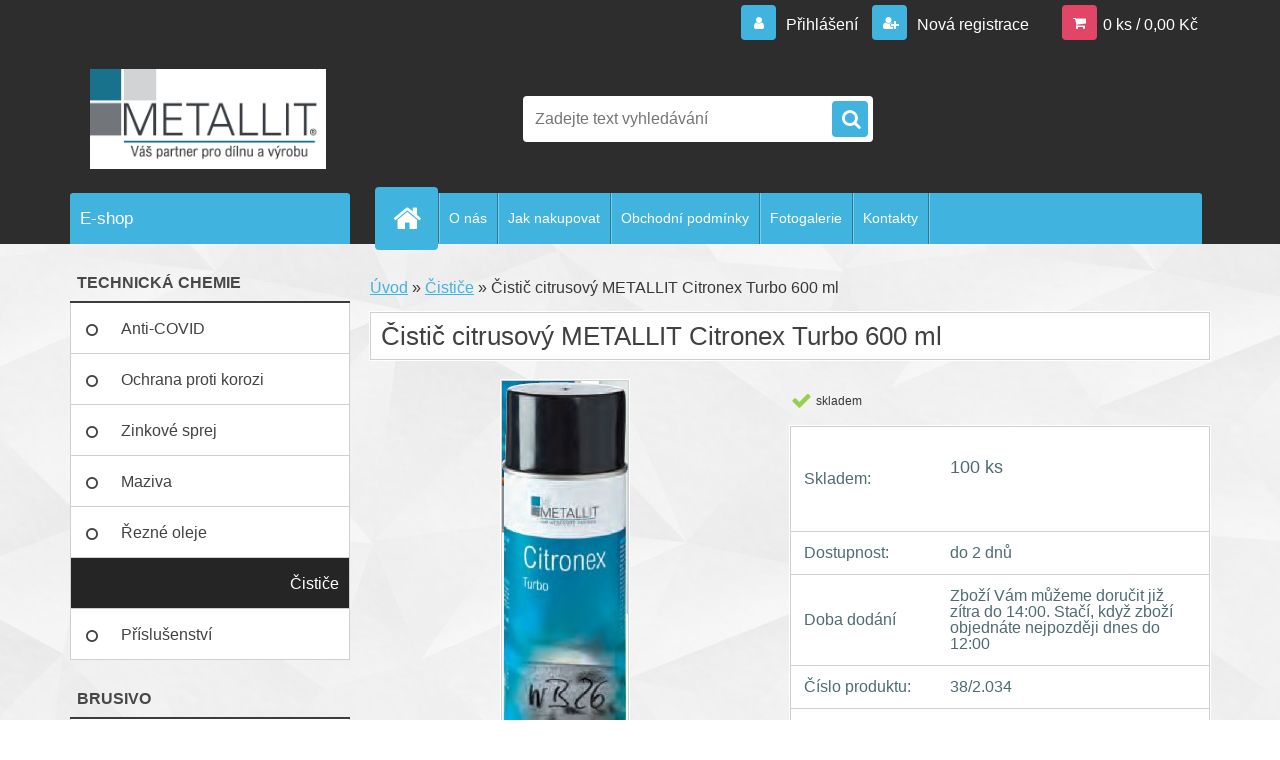

--- FILE ---
content_type: text/css
request_url: https://eshop.metallitcz.cz/fotky107751/design_setup/css/user_defined.css?_=1618471722
body_size: 23
content:
.product-detail-container .image img {
    max-height: 500px;
    max-width: 100%;
    width: auto;
    margin: 0 auto;
    display: block;
    height: auto;
}